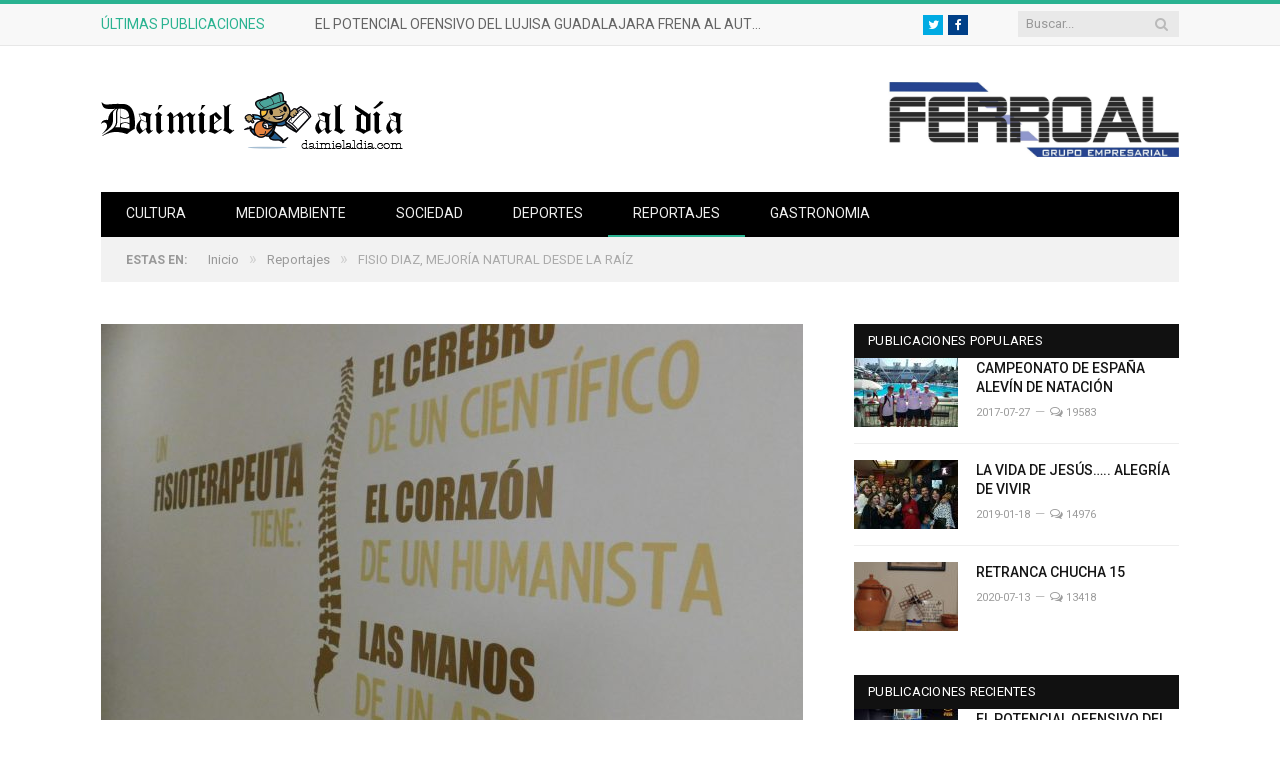

--- FILE ---
content_type: text/html; charset=UTF-8
request_url: https://daimielaldia.com/2019/04/16/fisio-diaz-mejoria-natural-desde-la-raiz/
body_size: 12614
content:

<!DOCTYPE html>

<!--[if IE 8]> <html class="ie ie8" lang="es"> <![endif]-->
<!--[if IE 9]> <html class="ie ie9" lang="es"> <![endif]-->
<!--[if gt IE 9]><!--> <html lang="es"> <!--<![endif]-->

<head>


<meta charset="UTF-8" />
<title>  FISIO DIAZ, MEJORÍA NATURAL DESDE LA RAÍZ</title>
<meta name="Description" content="Medio digital informativo de la ciudad de Daimiel. Actualidad sobre Sociedad, Deporte, Cultura, Reportajes y Medio Ambiente.">

 
<meta name="viewport" content="width=device-width, initial-scale=1" />
<meta http-equiv="X-UA-Compatible" content="IE=edge" />
<link rel="pingback" href="https://daimielaldia.com/xmlrpc.php" />
	
<link rel="shortcut icon" href="https://www.daimielaldia.com/wp-content/uploads/2019/12/favicon.png" />	

	
<link rel='dns-prefetch' href='//fonts.googleapis.com' />
<link rel='dns-prefetch' href='//s.w.org' />
<link rel="alternate" type="application/rss+xml" title="Daimiel al día &raquo; Feed" href="https://daimielaldia.com/feed/" />
<link rel="alternate" type="application/rss+xml" title="Daimiel al día &raquo; Feed de los comentarios" href="https://daimielaldia.com/comments/feed/" />
<link rel="alternate" type="application/rss+xml" title="Daimiel al día &raquo; Comentario FISIO DIAZ, MEJORÍA NATURAL DESDE LA RAÍZ del feed" href="https://daimielaldia.com/2019/04/16/fisio-diaz-mejoria-natural-desde-la-raiz/feed/" />
		<script type="text/javascript">
			window._wpemojiSettings = {"baseUrl":"https:\/\/s.w.org\/images\/core\/emoji\/13.0.0\/72x72\/","ext":".png","svgUrl":"https:\/\/s.w.org\/images\/core\/emoji\/13.0.0\/svg\/","svgExt":".svg","source":{"concatemoji":"https:\/\/daimielaldia.com\/wp-includes\/js\/wp-emoji-release.min.js?ver=5.5.15"}};
			!function(e,a,t){var n,r,o,i=a.createElement("canvas"),p=i.getContext&&i.getContext("2d");function s(e,t){var a=String.fromCharCode;p.clearRect(0,0,i.width,i.height),p.fillText(a.apply(this,e),0,0);e=i.toDataURL();return p.clearRect(0,0,i.width,i.height),p.fillText(a.apply(this,t),0,0),e===i.toDataURL()}function c(e){var t=a.createElement("script");t.src=e,t.defer=t.type="text/javascript",a.getElementsByTagName("head")[0].appendChild(t)}for(o=Array("flag","emoji"),t.supports={everything:!0,everythingExceptFlag:!0},r=0;r<o.length;r++)t.supports[o[r]]=function(e){if(!p||!p.fillText)return!1;switch(p.textBaseline="top",p.font="600 32px Arial",e){case"flag":return s([127987,65039,8205,9895,65039],[127987,65039,8203,9895,65039])?!1:!s([55356,56826,55356,56819],[55356,56826,8203,55356,56819])&&!s([55356,57332,56128,56423,56128,56418,56128,56421,56128,56430,56128,56423,56128,56447],[55356,57332,8203,56128,56423,8203,56128,56418,8203,56128,56421,8203,56128,56430,8203,56128,56423,8203,56128,56447]);case"emoji":return!s([55357,56424,8205,55356,57212],[55357,56424,8203,55356,57212])}return!1}(o[r]),t.supports.everything=t.supports.everything&&t.supports[o[r]],"flag"!==o[r]&&(t.supports.everythingExceptFlag=t.supports.everythingExceptFlag&&t.supports[o[r]]);t.supports.everythingExceptFlag=t.supports.everythingExceptFlag&&!t.supports.flag,t.DOMReady=!1,t.readyCallback=function(){t.DOMReady=!0},t.supports.everything||(n=function(){t.readyCallback()},a.addEventListener?(a.addEventListener("DOMContentLoaded",n,!1),e.addEventListener("load",n,!1)):(e.attachEvent("onload",n),a.attachEvent("onreadystatechange",function(){"complete"===a.readyState&&t.readyCallback()})),(n=t.source||{}).concatemoji?c(n.concatemoji):n.wpemoji&&n.twemoji&&(c(n.twemoji),c(n.wpemoji)))}(window,document,window._wpemojiSettings);
		</script>
		<style type="text/css">
img.wp-smiley,
img.emoji {
	display: inline !important;
	border: none !important;
	box-shadow: none !important;
	height: 1em !important;
	width: 1em !important;
	margin: 0 .07em !important;
	vertical-align: -0.1em !important;
	background: none !important;
	padding: 0 !important;
}
</style>
	<link rel='stylesheet' id='wp-block-library-css'  href='https://daimielaldia.com/wp-includes/css/dist/block-library/style.min.css?ver=5.5.15' type='text/css' media='all' />
<link rel='stylesheet' id='a3-pvc-style-css'  href='https://daimielaldia.com/wp-content/plugins/page-views-count/assets/css/style.min.css?ver=2.4.13' type='text/css' media='all' />
<link rel='stylesheet' id='smartmag-fonts-css'  href='https://fonts.googleapis.com/css?family=Roboto%3A400%2C400i%2C500%2C700%7CMerriweather%3A300italic&#038;subset' type='text/css' media='all' />
<link rel='stylesheet' id='smartmag-core-css'  href='https://daimielaldia.com/wp-content/themes/smart-mag-child/style.css?ver=3.2.0' type='text/css' media='all' />
<link rel='stylesheet' id='smartmag-responsive-css'  href='https://daimielaldia.com/wp-content/themes/smart-mag/css/responsive.css?ver=3.2.0' type='text/css' media='all' />
<link rel='stylesheet' id='pretty-photo-css'  href='https://daimielaldia.com/wp-content/themes/smart-mag/css/prettyPhoto.css?ver=3.2.0' type='text/css' media='all' />
<link rel='stylesheet' id='smartmag-font-awesome-css'  href='https://daimielaldia.com/wp-content/themes/smart-mag/css/fontawesome/css/font-awesome.min.css?ver=3.2.0' type='text/css' media='all' />
<link rel='stylesheet' id='smartmag-skin-css'  href='https://daimielaldia.com/wp-content/themes/smart-mag/css/skin-thezine.css?ver=5.5.15' type='text/css' media='all' />
<style id='smartmag-skin-inline-css' type='text/css'>

.cat-15, 
.cat-title.cat-15,
.block-head.cat-text-15 .heading { 
	background: #32742c;
}

.block-head.cat-text-15 {
	border-color: #32742c;
}
				
.cat-text-15, .section-head.cat-text-15 { color: #32742c; }
				 

.navigation .menu > .menu-cat-15:hover > a, .navigation .menu > .menu-cat-15.current-menu-item > a, .navigation .menu > .menu-cat-15.current-menu-parent > a {
	border-bottom-color: #32742c;
}



.cat-14, 
.cat-title.cat-14,
.block-head.cat-text-14 .heading { 
	background: #d4301a;
}

.block-head.cat-text-14 {
	border-color: #d4301a;
}
				
.cat-text-14, .section-head.cat-text-14 { color: #d4301a; }
				 

.navigation .menu > .menu-cat-14:hover > a, .navigation .menu > .menu-cat-14.current-menu-item > a, .navigation .menu > .menu-cat-14.current-menu-parent > a {
	border-bottom-color: #d4301a;
}



.cat-19, 
.cat-title.cat-19,
.block-head.cat-text-19 .heading { 
	background: #32742c;
}

.block-head.cat-text-19 {
	border-color: #32742c;
}
				
.cat-text-19, .section-head.cat-text-19 { color: #32742c; }
				 

.navigation .menu > .menu-cat-19:hover > a, .navigation .menu > .menu-cat-19.current-menu-item > a, .navigation .menu > .menu-cat-19.current-menu-parent > a {
	border-bottom-color: #32742c;
}



.cat-16, 
.cat-title.cat-16,
.block-head.cat-text-16 .heading { 
	background: #32742c;
}

.block-head.cat-text-16 {
	border-color: #32742c;
}
				
.cat-text-16, .section-head.cat-text-16 { color: #32742c; }
				 

.navigation .menu > .menu-cat-16:hover > a, .navigation .menu > .menu-cat-16.current-menu-item > a, .navigation .menu > .menu-cat-16.current-menu-parent > a {
	border-bottom-color: #32742c;
}



.cat-17, 
.cat-title.cat-17,
.block-head.cat-text-17 .heading { 
	background: #e67e22;
}

.block-head.cat-text-17 {
	border-color: #e67e22;
}
				
.cat-text-17, .section-head.cat-text-17 { color: #e67e22; }
				 

.navigation .menu > .menu-cat-17:hover > a, .navigation .menu > .menu-cat-17.current-menu-item > a, .navigation .menu > .menu-cat-17.current-menu-parent > a {
	border-bottom-color: #e67e22;
}



.cat-27, 
.cat-title.cat-27,
.block-head.cat-text-27 .heading { 
	background: #2980b9;
}

.block-head.cat-text-27 {
	border-color: #2980b9;
}
				
.cat-text-27, .section-head.cat-text-27 { color: #2980b9; }
				 

.navigation .menu > .menu-cat-27:hover > a, .navigation .menu > .menu-cat-27.current-menu-item > a, .navigation .menu > .menu-cat-27.current-menu-parent > a {
	border-bottom-color: #2980b9;
}



.cat-18, 
.cat-title.cat-18,
.block-head.cat-text-18 .heading { 
	background: #3498db;
}

.block-head.cat-text-18 {
	border-color: #3498db;
}
				
.cat-text-18, .section-head.cat-text-18 { color: #3498db; }
				 

.navigation .menu > .menu-cat-18:hover > a, .navigation .menu > .menu-cat-18.current-menu-item > a, .navigation .menu > .menu-cat-18.current-menu-parent > a {
	border-bottom-color: #3498db;
}



.cat-2, 
.cat-title.cat-2,
.block-head.cat-text-2 .heading { 
	background: #d70060;
}

.block-head.cat-text-2 {
	border-color: #d70060;
}
				
.cat-text-2, .section-head.cat-text-2 { color: #d70060; }
				 

.navigation .menu > .menu-cat-2:hover > a, .navigation .menu > .menu-cat-2.current-menu-item > a, .navigation .menu > .menu-cat-2.current-menu-parent > a {
	border-bottom-color: #d70060;
}


body.boxed.category-2 { background: url(http://theme-sphere.com/smart-mag/wp-content/uploads/2013/07/9278066227_ae25452933_b1.jpg) no-repeat center center fixed; -webkit-background-size: cover; background-size: cover; }

.cat-11, 
.cat-title.cat-11,
.block-head.cat-text-11 .heading { 
	background: #d4301a;
}

.block-head.cat-text-11 {
	border-color: #d4301a;
}
				
.cat-text-11, .section-head.cat-text-11 { color: #d4301a; }
				 

.navigation .menu > .menu-cat-11:hover > a, .navigation .menu > .menu-cat-11.current-menu-item > a, .navigation .menu > .menu-cat-11.current-menu-parent > a {
	border-bottom-color: #d4301a;
}



.cat-3, 
.cat-title.cat-3,
.block-head.cat-text-3 .heading { 
	background: #32742c;
}

.block-head.cat-text-3 {
	border-color: #32742c;
}
				
.cat-text-3, .section-head.cat-text-3 { color: #32742c; }
				 

.navigation .menu > .menu-cat-3:hover > a, .navigation .menu > .menu-cat-3.current-menu-item > a, .navigation .menu > .menu-cat-3.current-menu-parent > a {
	border-bottom-color: #32742c;
}



.cat-12, 
.cat-title.cat-12,
.block-head.cat-text-12 .heading { 
	background: #e67e22;
}

.block-head.cat-text-12 {
	border-color: #e67e22;
}
				
.cat-text-12, .section-head.cat-text-12 { color: #e67e22; }
				 

.navigation .menu > .menu-cat-12:hover > a, .navigation .menu > .menu-cat-12.current-menu-item > a, .navigation .menu > .menu-cat-12.current-menu-parent > a {
	border-bottom-color: #e67e22;
}



.cat-13, 
.cat-title.cat-13,
.block-head.cat-text-13 .heading { 
	background: #2980b9;
}

.block-head.cat-text-13 {
	border-color: #2980b9;
}
				
.cat-text-13, .section-head.cat-text-13 { color: #2980b9; }
				 

.navigation .menu > .menu-cat-13:hover > a, .navigation .menu > .menu-cat-13.current-menu-item > a, .navigation .menu > .menu-cat-13.current-menu-parent > a {
	border-bottom-color: #2980b9;
}



.cat-4, 
.cat-title.cat-4,
.block-head.cat-text-4 .heading { 
	background: #3498db;
}

.block-head.cat-text-4 {
	border-color: #3498db;
}
				
.cat-text-4, .section-head.cat-text-4 { color: #3498db; }
				 

.navigation .menu > .menu-cat-4:hover > a, .navigation .menu > .menu-cat-4.current-menu-item > a, .navigation .menu > .menu-cat-4.current-menu-parent > a {
	border-bottom-color: #3498db;
}




</style>
<script type='text/javascript' src='https://daimielaldia.com/wp-includes/js/jquery/jquery.js?ver=1.12.4-wp' id='jquery-core-js'></script>
<script type='text/javascript' src='https://daimielaldia.com/wp-content/themes/smart-mag/js/jquery.prettyPhoto.js?ver=5.5.15' id='pretty-photo-smartmag-js'></script>
<link rel="https://api.w.org/" href="https://daimielaldia.com/wp-json/" /><link rel="alternate" type="application/json" href="https://daimielaldia.com/wp-json/wp/v2/posts/4763" /><link rel="EditURI" type="application/rsd+xml" title="RSD" href="https://daimielaldia.com/xmlrpc.php?rsd" />
<link rel="wlwmanifest" type="application/wlwmanifest+xml" href="https://daimielaldia.com/wp-includes/wlwmanifest.xml" /> 
<link rel='prev' title='Representación daimieleña en los Campeonatos de España de Ciclismo en Pista cadete' href='https://daimielaldia.com/2019/04/16/representacion-daimielena-en-los-campeonatos-de-espana-de-ciclismo-en-pista-cadete/' />
<link rel='next' title='El Autocares Rodríguez Daimiel se queda sin opciones tras un partido vibrante' href='https://daimielaldia.com/2019/04/17/el-autocares-rodriguez-daimiel-se-queda-sin-opciones-tras-un-partido-vibrante/' />
<meta name="generator" content="WordPress 5.5.15" />
<link rel="canonical" href="https://daimielaldia.com/2019/04/16/fisio-diaz-mejoria-natural-desde-la-raiz/" />
<link rel='shortlink' href='https://daimielaldia.com/?p=4763' />
<link rel="alternate" type="application/json+oembed" href="https://daimielaldia.com/wp-json/oembed/1.0/embed?url=https%3A%2F%2Fdaimielaldia.com%2F2019%2F04%2F16%2Ffisio-diaz-mejoria-natural-desde-la-raiz%2F" />
<link rel="alternate" type="text/xml+oembed" href="https://daimielaldia.com/wp-json/oembed/1.0/embed?url=https%3A%2F%2Fdaimielaldia.com%2F2019%2F04%2F16%2Ffisio-diaz-mejoria-natural-desde-la-raiz%2F&#038;format=xml" />
<link rel="icon" href="https://daimielaldia.com/wp-content/uploads/2019/12/cropped-favicon-32x32.png" sizes="32x32" />
<link rel="icon" href="https://daimielaldia.com/wp-content/uploads/2019/12/cropped-favicon-192x192.png" sizes="192x192" />
<link rel="apple-touch-icon" href="https://daimielaldia.com/wp-content/uploads/2019/12/cropped-favicon-180x180.png" />
<meta name="msapplication-TileImage" content="https://daimielaldia.com/wp-content/uploads/2019/12/cropped-favicon-270x270.png" />
	
<!--[if lt IE 9]>
<script src="https://daimielaldia.com/wp-content/themes/smart-mag/js/html5.js" type="text/javascript"></script>
<![endif]-->


<script>
document.querySelector('head').innerHTML += '<style class="bunyad-img-effects-css">.main img, .main-footer img { opacity: 0; }</style>';
</script>
	

<!--analytics-->
<script async src="https://www.googletagmanager.com/gtag/js?id=UA-924412-22"></script>

<script>
  window.dataLayer = window.dataLayer || [];
  function gtag(){dataLayer.push(arguments);}
  gtag('js', new Date());

  gtag('config', 'UA-924412-22');  
</script>

</head>


<body class="post-template-default single single-post postid-4763 single-format-standard page-builder right-sidebar full skin-tech img-effects has-nav-dark has-head-default">

<div class="main-wrap">

	
	
	<div class="top-bar">

		<div class="wrap">
			<section class="top-bar-content cf">
			
							
								<div class="trending-ticker">
					<span class="heading">Últimas Publicaciones</span>

					<ul>
												
												
							<li><a href="https://daimielaldia.com/2026/01/14/el-potencial-ofensivo-del-lujisa-guadalajara-frena-al-autocares-rodriguez-daimiel/" title="EL POTENCIAL OFENSIVO DEL LUJISA GUADALAJARA FRENA AL AUTOCARES RODRÍGUEZ DAIMIEL">EL POTENCIAL OFENSIVO DEL LUJISA GUADALAJARA FRENA AL AUTOCARES RODRÍGUEZ DAIMIEL</a></li>
						
												
							<li><a href="https://daimielaldia.com/2026/01/13/el-codaitrans-daimiel-fs-logra-sumar-un-punto-ante-el-udaf-afanion-pese-a-las-adversidades/" title="EL  CODAITRANS DAIMIEL FS LOGRA SUMAR UN PUNTO ANTE EL UDAF AFANIÓN, PESE A LAS ADVERSIDADES.">EL  CODAITRANS DAIMIEL FS LOGRA SUMAR UN PUNTO ANTE EL UDAF AFANIÓN, PESE A LAS ADVERSIDADES.</a></li>
						
												
							<li><a href="https://daimielaldia.com/2026/01/11/meritorio-empate-in-extremis-ante-el-lider-en-un-disputado-encuentro-1-1-en-manzanares/" title="MERITORIO EMPATE “IN EXTREMIS “ ANTE EL LÍDER EN UN DISPUTADO ENCUENTRO. 1 &#8211; 1 en Manzanares.">MERITORIO EMPATE “IN EXTREMIS “ ANTE EL LÍDER EN UN DISPUTADO ENCUENTRO. 1 &#8211; 1 en Manzanares.</a></li>
						
												
							<li><a href="https://daimielaldia.com/2026/01/10/daimiel-al-dia-una-decada-conectando-historias-ideas-y-personas/" title="DAIMIEL AL DÍA: UNA DÉCADA CONECTANDO HISTORIAS, IDEAS Y PERSONAS">DAIMIEL AL DÍA: UNA DÉCADA CONECTANDO HISTORIAS, IDEAS Y PERSONAS</a></li>
						
												
							<li><a href="https://daimielaldia.com/2026/01/09/19195/" title=""></a></li>
						
												
							<li><a href="https://daimielaldia.com/2026/01/07/jaboneria-una-calle-muy-lejana/" title="JABONERÍA,  UNA  CALLE  MUY  LEJANA">JABONERÍA,  UNA  CALLE  MUY  LEJANA</a></li>
						
												
							<li><a href="https://daimielaldia.com/2026/01/02/dia-1-de-365-que-comience-la-aventura/" title="DÍA 1 DE 365 …. ¡QUE COMIENCE LA AVENTURA!">DÍA 1 DE 365 …. ¡QUE COMIENCE LA AVENTURA!</a></li>
						
												
							<li><a href="https://daimielaldia.com/2025/12/31/feliz-ano-nuevo-2/" title="¡FELIZ AÑO NUEVO!">¡FELIZ AÑO NUEVO!</a></li>
						
												
											</ul>
				</div>
				
									
					
		<div class="search">
			<form role="search" action="https://daimielaldia.com/" method="get">
				<input type="text" name="s" class="query live-search-query" value="" placeholder="Buscar..."/>
				<button class="search-button" type="submit"><i class="fa fa-search"></i></button>
				<input name="orderby" type="hidden" value="date">
			</form>
		</div> <!-- .search -->					
				
				<div class="textwidget custom-html-widget"><ul class="social-icons cf">						
						
	<li><a href="https://twitter.com/daimielaldia" class="icon fa fa-twitter" title="Twitter"><span class="visuallyhidden">Twitter</span></a></li>
	<li><a href="https://www.facebook.com/daimielaldia/" class="icon fa fa-facebook" title="Facebook"><span class="visuallyhidden">Facebook</span></a></li>

</ul></div>				
			</section>
		</div>
		
	</div>
	
	<div id="main-head" class="main-head">
		
		<div class="wrap">
			
			
			<header class="default">
			
				<div class="title">
							<a href="https://daimielaldia.com/" title="Daimiel al día" rel="home">
		
														
								
				<img src="https://www.daimielaldia.com/wp-content/uploads/2019/12/logo.png" class="logo-image" alt="Daimiel al día" />
					 
						
		</a>				</div>
				
									
					<div class="right">
					
				
					
			<div class="a-widget">
			
				<a target="_blank" href="http://www.ferroal.net/" title="Visitar Ferroal"><img width="40%" height="auto"  src="https://daimielaldia.com/wp-content/uploads/2019/12/ferroal-logo-nuevo.jpg" alt="Logo Ferroal" /></a>			
			</div>
		
				
							</div>
					
								
			</header>
				
							
				
<div class="main-nav">
	<div class="navigation-wrap cf">
	
		<nav class="navigation cf nav-dark">
		
			<div class>
			
				<div class="mobile" data-type="off-canvas" data-search="1">
					<a href="#" class="selected">
						<span class="text">Menú</span><span class="current"></span> <i class="hamburger fa fa-bars"></i>
					</a>
				</div>
				
				<div class="menu-principal-container"><ul id="menu-principal" class="menu"><li id="menu-item-6234" class="menu-item menu-item-type-taxonomy menu-item-object-category menu-cat-27 menu-item-6234"><a href="https://daimielaldia.com/category/cultura/">Cultura</a></li>
<li id="menu-item-6237" class="menu-item menu-item-type-taxonomy menu-item-object-category menu-cat-25 menu-item-6237"><a href="https://daimielaldia.com/category/medioambiente/">Medioambiente</a></li>
<li id="menu-item-6235" class="menu-item menu-item-type-taxonomy menu-item-object-category menu-cat-31 menu-item-6235"><a href="https://daimielaldia.com/category/sociedad/">Sociedad</a></li>
<li id="menu-item-6233" class="menu-item menu-item-type-taxonomy menu-item-object-category menu-cat-32 menu-item-6233"><a href="https://daimielaldia.com/category/deportes/">Deportes</a></li>
<li id="menu-item-6236" class="menu-item menu-item-type-taxonomy menu-item-object-category current-post-ancestor current-menu-parent current-post-parent menu-cat-26 menu-item-6236"><a href="https://daimielaldia.com/category/reportajes/">Reportajes</a></li>
<li id="menu-item-8264" class="menu-item menu-item-type-taxonomy menu-item-object-category menu-cat-36 menu-item-8264"><a href="https://daimielaldia.com/category/gastronomia/">Gastronomia</a></li>
</ul></div>				
								
					<div class="mobile-menu-container"><ul id="menu-principal-1" class="menu mobile-menu"><li class="menu-item menu-item-type-taxonomy menu-item-object-category menu-cat-27 menu-item-6234"><a href="https://daimielaldia.com/category/cultura/">Cultura</a></li>
<li class="menu-item menu-item-type-taxonomy menu-item-object-category menu-cat-25 menu-item-6237"><a href="https://daimielaldia.com/category/medioambiente/">Medioambiente</a></li>
<li class="menu-item menu-item-type-taxonomy menu-item-object-category menu-cat-31 menu-item-6235"><a href="https://daimielaldia.com/category/sociedad/">Sociedad</a></li>
<li class="menu-item menu-item-type-taxonomy menu-item-object-category menu-cat-32 menu-item-6233"><a href="https://daimielaldia.com/category/deportes/">Deportes</a></li>
<li class="menu-item menu-item-type-taxonomy menu-item-object-category current-post-ancestor current-menu-parent current-post-parent menu-cat-26 menu-item-6236"><a href="https://daimielaldia.com/category/reportajes/">Reportajes</a></li>
<li class="menu-item menu-item-type-taxonomy menu-item-object-category menu-cat-36 menu-item-8264"><a href="https://daimielaldia.com/category/gastronomia/">Gastronomia</a></li>
</ul></div>				
						
			</div>
			
		</nav>
	
				
	</div>
</div>				
							
		</div>
		
				
	</div>	
	<div class="breadcrumbs-wrap">
		
		<div class="wrap">
		<div class="breadcrumbs"><span class="location">Estas en:</span><span itemscope itemtype="http://data-vocabulary.org/Breadcrumb"><a itemprop="url" href="https://daimielaldia.com/"><span itemprop="title">Inicio</span></a></span><span class="delim">&raquo;</span><span itemscope itemtype="http://data-vocabulary.org/Breadcrumb"><a itemprop="url"  href="https://daimielaldia.com/category/reportajes/"><span itemprop="title">Reportajes</span></a></span><span class="delim">&raquo;</span><span class="current">FISIO DIAZ, MEJORÍA NATURAL DESDE LA RAÍZ</span></div>		</div>
		
	</div>





<div class="main wrap cf">

		
	<div class="row">
	
		<div class="col-8 main-content">
		
				
				
<article id="post-4763" class="post-4763 post type-post status-publish format-standard has-post-thumbnail category-reportajes">
	
	<header class="post-header cf">
	
	
	
	<div class="featured">
				
					
			<a href="https://daimielaldia.com/wp-content/uploads/2019/04/DSCN1034.jpg" title="FISIO DIAZ, MEJORÍA NATURAL DESDE LA RAÍZ">
			
						
								
					<img width="702" height="459" src="https://daimielaldia.com/wp-content/uploads/2019/04/DSCN1034-702x459.jpg" class="attachment-main-featured size-main-featured wp-post-image" alt="" loading="lazy" title="FISIO DIAZ, MEJORÍA NATURAL DESDE LA RAÍZ" srcset="https://daimielaldia.com/wp-content/uploads/2019/04/DSCN1034-702x459.jpg 702w, https://daimielaldia.com/wp-content/uploads/2019/04/DSCN1034-104x69.jpg 104w, https://daimielaldia.com/wp-content/uploads/2019/04/DSCN1034-214x140.jpg 214w" sizes="(max-width: 702px) 100vw, 702px" />				
								
										
			</a>
							
						
			</div>	
		
				<div class="heading cf">
				
			<h1 class="post-title item fn">
			FISIO DIAZ, MEJORÍA NATURAL DESDE LA RAÍZ			</h1>
			
			<a href="https://daimielaldia.com/2019/04/16/fisio-diaz-mejoria-natural-desde-la-raiz/#comments" class="comments"><i class="fa fa-comments-o"></i> 1</a>
		
		</div>

		<div class="post-meta cf">
			<span class="posted-by">Por 
				<span class="reviewer"><a href="https://daimielaldia.com/author/redaccionadmin/" title="Entradas de Daimielaldia.com" rel="author">Daimielaldia.com</a></span>
			</span>
			 
			<span class="posted-on">en				<span class="dtreviewed">
					<time class="value-title" datetime="2019-04-16T15:35:39+02:00" title="2019-04-16">2019-04-16</time>
				</span>
			</span>
			
			<span class="cats"><a href="https://daimielaldia.com/category/reportajes/" rel="category tag">Reportajes</a></span>
				
		</div>		
			
	</header><!-- .post-header -->

	

	<div class="post-container cf">
	
		<div class="post-content-right">
			<div class="post-content description ">
	
					
				
		<div class="pvc_clear"></div><p class="pvc_stats all " data-element-id="4763" style=""><i class="pvc-stats-icon medium" aria-hidden="true"><svg aria-hidden="true" focusable="false" data-prefix="far" data-icon="chart-bar" role="img" xmlns="http://www.w3.org/2000/svg" viewBox="0 0 512 512" class="svg-inline--fa fa-chart-bar fa-w-16 fa-2x"><path fill="currentColor" d="M396.8 352h22.4c6.4 0 12.8-6.4 12.8-12.8V108.8c0-6.4-6.4-12.8-12.8-12.8h-22.4c-6.4 0-12.8 6.4-12.8 12.8v230.4c0 6.4 6.4 12.8 12.8 12.8zm-192 0h22.4c6.4 0 12.8-6.4 12.8-12.8V140.8c0-6.4-6.4-12.8-12.8-12.8h-22.4c-6.4 0-12.8 6.4-12.8 12.8v198.4c0 6.4 6.4 12.8 12.8 12.8zm96 0h22.4c6.4 0 12.8-6.4 12.8-12.8V204.8c0-6.4-6.4-12.8-12.8-12.8h-22.4c-6.4 0-12.8 6.4-12.8 12.8v134.4c0 6.4 6.4 12.8 12.8 12.8zM496 400H48V80c0-8.84-7.16-16-16-16H16C7.16 64 0 71.16 0 80v336c0 17.67 14.33 32 32 32h464c8.84 0 16-7.16 16-16v-16c0-8.84-7.16-16-16-16zm-387.2-48h22.4c6.4 0 12.8-6.4 12.8-12.8v-70.4c0-6.4-6.4-12.8-12.8-12.8h-22.4c-6.4 0-12.8 6.4-12.8 12.8v70.4c0 6.4 6.4 12.8 12.8 12.8z" class=""></path></svg></i> &nbsp;4,346&nbsp;visitas, &nbsp;1&nbsp;visitas hoy</p><div class="pvc_clear"></div>
<p>Es notorio en la época actual el interés de muchas personas por los métodos modernos de prevención para el óptimo estado general de salud. La función del <strong>fisioterapeuta</strong> adquiere valor en nuestra sociedad a medida que nos concienciamos y aplicamos aquello de “más vale prevenir que curar”, desde disciplinas que diagnostican, previenen y aplican tratamientos para determinados síntomas de orígenes diversos, todo ello sin farmacología, recurriendo a masajes terapéuticos, calor, frio, agua o técnicas manuales entre otros métodos. El profesional sanitario de esta rama, adquiere los conocimientos necesarios a través de los estudios, que consolida a posteriori con la experiencia.</p>


<figure class="wp-block-image"><img loading="lazy" width="1024" height="768" src="https://www.daimielaldia.com/wp-content/uploads/2019/04/DSCN1030-1024x768.jpg" alt="" class="wp-image-4765" srcset="https://daimielaldia.com/wp-content/uploads/2019/04/DSCN1030-1024x768.jpg 1024w, https://daimielaldia.com/wp-content/uploads/2019/04/DSCN1030-300x225.jpg 300w, https://daimielaldia.com/wp-content/uploads/2019/04/DSCN1030-768x576.jpg 768w, https://daimielaldia.com/wp-content/uploads/2019/04/DSCN1030.jpg 1500w" sizes="(max-width: 1024px) 100vw, 1024px" /></figure>


<p>Una joven profesional en este sector, de pura raíz daimieleña, desarrolla sus servicios profesionales como fisioterapeuta en su clínica de c/ mínimas 22, de modo autónomo bajo las siglas comerciales de <strong>Fisiodiaz</strong>. Beatriz Diaz Del Campo Aranda, fisioterapeuta especializada, desde sus anteriores experiencias en importantes poblaciones de la provincia, se instala en su Daimiel natal emprendiendo su función profesional por cuenta propia al servicio de sus conciudadanos. El trato con el paciente se lleva a cabo de forma individualizada, muy personal. Las sesiones aplicadas son <strong>cien por cien terapia manual</strong>,  con el propósito de encontrar el origen del problema, para de ese modo aliviar los <strong>síntomas desde la raíz</strong>. Lesiones musculo- esqueléticas- contracturas, esguinces, lumbagos, etc., &#8211; , migrañas y dolores de cabeza de origen cervical, pilates terapéutico con maquinas “springboard” para evitar lesiones y mejorar la postura corporal, preparación para el parto y postparto….. , son entre otras las actividades profesionales que <strong>Beatriz </strong>aplica con eficacia a sus clientes adultos, practicando además especialidades sanitarias competentes para tratamiento y prevención de las principales afecciones respiratorias que aquejan a niños y bebes – bronquiolitis o catarros -, problemas digestivos como cólicos , reflujos , estreñimiento, aplicando el Método Rubio para los cólicos del lactante o aplicando tratamientos oportunos para alteraciones  cráneo &#8211; sacras como tortícolis, plagiocefalia u obstrucción del lagrimal, todo ésto en el mundo infantil.</p>


<figure class="wp-block-image"><img loading="lazy" width="1024" height="768" src="https://www.daimielaldia.com/wp-content/uploads/2019/04/DSCN1031-1024x768.jpg" alt="" class="wp-image-4766" srcset="https://daimielaldia.com/wp-content/uploads/2019/04/DSCN1031-1024x768.jpg 1024w, https://daimielaldia.com/wp-content/uploads/2019/04/DSCN1031-300x225.jpg 300w, https://daimielaldia.com/wp-content/uploads/2019/04/DSCN1031-768x576.jpg 768w, https://daimielaldia.com/wp-content/uploads/2019/04/DSCN1031.jpg 1500w" sizes="(max-width: 1024px) 100vw, 1024px" /></figure>


<p><strong>Fisio Diaz</strong>, clínica especializada en <strong>fisioterapia y pilates</strong>, nos atiende en Daimiel , c/Mínimas 22 en horario de mañana y tarde.</p>


<figure class="wp-block-image"><img loading="lazy" width="1024" height="768" src="https://www.daimielaldia.com/wp-content/uploads/2019/04/DSCN1032-1024x768.jpg" alt="" class="wp-image-4767" srcset="https://daimielaldia.com/wp-content/uploads/2019/04/DSCN1032-1024x768.jpg 1024w, https://daimielaldia.com/wp-content/uploads/2019/04/DSCN1032-300x225.jpg 300w, https://daimielaldia.com/wp-content/uploads/2019/04/DSCN1032-768x576.jpg 768w, https://daimielaldia.com/wp-content/uploads/2019/04/DSCN1032.jpg 1500w" sizes="(max-width: 1024px) 100vw, 1024px" /></figure>


<p style="text-align:center">Fisio Diaz</p>


<p style="text-align:center">Teléfono: 636 365 787</p>


<p style="text-align:center">F: @fisiodiaz</p>


<p style="text-align:center"><a href="mailto:fisiodiaz@hotmail.com">fisiodiaz@hotmail.com</a></p>
		
		
		
				
					<div class="tagcloud"></div>
				
			</div><!-- .post-content -->
		</div>
		
	</div>
	
	
	
	
	<div class="post-share">
		<span class="text">Compartir.</span>
		
		<span class="share-links">

			<a href="http://twitter.com/home?status=https%3A%2F%2Fdaimielaldia.com%2F2019%2F04%2F16%2Ffisio-diaz-mejoria-natural-desde-la-raiz%2F" class="fa fa-twitter" title="Tuitear" target="_blank">
				<span class="visuallyhidden">Twitter</span></a>
				
			<a href="http://www.facebook.com/sharer.php?u=https%3A%2F%2Fdaimielaldia.com%2F2019%2F04%2F16%2Ffisio-diaz-mejoria-natural-desde-la-raiz%2F" class="fa fa-facebook" title="Compartir en Facebook" target="_blank">
				<span class="visuallyhidden">Facebook</span></a>
				
			<a href="http://plus.google.com/share?url=https%3A%2F%2Fdaimielaldia.com%2F2019%2F04%2F16%2Ffisio-diaz-mejoria-natural-desde-la-raiz%2F" class="fa fa-google-plus" title="Compartir en Google+" target="_blank">
				<span class="visuallyhidden">Google+</span></a>
				
			<a href="http://pinterest.com/pin/create/button/?url=https%3A%2F%2Fdaimielaldia.com%2F2019%2F04%2F16%2Ffisio-diaz-mejoria-natural-desde-la-raiz%2F&amp;media=https%3A%2F%2Fdaimielaldia.com%2Fwp-content%2Fuploads%2F2019%2F04%2FDSCN1034.jpg" class="fa fa-pinterest"
				title="Compartir en Pinterest" target="_blank">
				<span class="visuallyhidden">Pinterest</span></a>
				
			<a href="http://www.linkedin.com/shareArticle?mini=true&amp;url=https%3A%2F%2Fdaimielaldia.com%2F2019%2F04%2F16%2Ffisio-diaz-mejoria-natural-desde-la-raiz%2F" class="fa fa-linkedin" title="Compartir en LinkedIn" target="_blank">
				<span class="visuallyhidden">LinkedIn</span></a>
				
			<a href="http://www.tumblr.com/share/link?url=https%3A%2F%2Fdaimielaldia.com%2F2019%2F04%2F16%2Ffisio-diaz-mejoria-natural-desde-la-raiz%2F&amp;name=FISIO+DIAZ%2C+MEJOR%C3%8DA+NATURAL+DESDE+LA+RA%C3%8DZ" class="fa fa-tumblr"
				title="Compartir en Tumblr" target="_blank">
				<span class="visuallyhidden">Tumblr</span></a>
				
			<a href="mailto:?subject=FISIO%20DIAZ%2C%20MEJOR%C3%8DA%20NATURAL%20DESDE%20LA%20RA%C3%8DZ&amp;body=https%3A%2F%2Fdaimielaldia.com%2F2019%2F04%2F16%2Ffisio-diaz-mejoria-natural-desde-la-raiz%2F" class="fa fa-envelope-o"
				title="Compartir por Email">
				<span class="visuallyhidden">Email</span></a>
			
		</span>
	</div>
	
		
</article>




	<div class="author-box">
		<h3 class="section-head">Sobre el autor</h3>

				<section class="author-info">
		
						
			<div class="description">
				<a href="https://daimielaldia.com/author/redaccionadmin/" title="Entradas de Daimielaldia.com" rel="author">Daimielaldia.com</a>				
				<ul class="social-icons">
								</ul>
				
				<p class="bio"></p>
			</div>
			
		</section>	</div>


	
	<section class="related-posts">
		<h3 class="section-head">Publicaciones <span class="color">Relacionadas</span></h3> 
		<ul class="highlights-box three-col related-posts">
		
				
			<li class="highlights column one-third">
				
				<article>
						
					<a href="https://daimielaldia.com/2026/01/07/jaboneria-una-calle-muy-lejana/" title="JABONERÍA,  UNA  CALLE  MUY  LEJANA" class="image-link">
						<img width="214" height="140" src="https://daimielaldia.com/wp-content/uploads/2026/01/1-214x140.png" class="image wp-post-image" alt="" loading="lazy" title="JABONERÍA,  UNA  CALLE  MUY  LEJANA" srcset="https://daimielaldia.com/wp-content/uploads/2026/01/1-214x140.png 214w, https://daimielaldia.com/wp-content/uploads/2026/01/1-104x69.png 104w" sizes="(max-width: 214px) 100vw, 214px" />	
											</a>
					
										
					<h2><a href="https://daimielaldia.com/2026/01/07/jaboneria-una-calle-muy-lejana/" title="JABONERÍA,  UNA  CALLE  MUY  LEJANA">JABONERÍA,  UNA  CALLE  MUY  LEJANA</a></h2>
					
								<div class="cf listing-meta meta below">
					
				<time datetime="2026-01-07T21:16:52+01:00" class="meta-item">2026-01-07</time><span class="meta-item comments"><a href="https://daimielaldia.com/2026/01/07/jaboneria-una-calle-muy-lejana/#respond"><i class="fa fa-comments-o"></i> 0</a></span>					
			</div>
							
				</article>
			</li>
			
				
			<li class="highlights column one-third">
				
				<article>
						
					<a href="https://daimielaldia.com/2025/12/27/que-el-fin-del-mundo-te-pille-bailando/" title="QUE EL FIN DEL MUNDO TE PILLE BAILANDO" class="image-link">
						<img width="214" height="140" src="https://daimielaldia.com/wp-content/uploads/2025/12/1-11-214x140.jpg" class="image wp-post-image" alt="" loading="lazy" title="QUE EL FIN DEL MUNDO TE PILLE BAILANDO" srcset="https://daimielaldia.com/wp-content/uploads/2025/12/1-11-214x140.jpg 214w, https://daimielaldia.com/wp-content/uploads/2025/12/1-11-104x69.jpg 104w, https://daimielaldia.com/wp-content/uploads/2025/12/1-11-702x459.jpg 702w" sizes="(max-width: 214px) 100vw, 214px" />	
											</a>
					
										
					<h2><a href="https://daimielaldia.com/2025/12/27/que-el-fin-del-mundo-te-pille-bailando/" title="QUE EL FIN DEL MUNDO TE PILLE BAILANDO">QUE EL FIN DEL MUNDO TE PILLE BAILANDO</a></h2>
					
								<div class="cf listing-meta meta below">
					
				<time datetime="2025-12-27T17:00:30+01:00" class="meta-item">2025-12-27</time><span class="meta-item comments"><a href="https://daimielaldia.com/2025/12/27/que-el-fin-del-mundo-te-pille-bailando/#respond"><i class="fa fa-comments-o"></i> 0</a></span>					
			</div>
							
				</article>
			</li>
			
				
			<li class="highlights column one-third">
				
				<article>
						
					<a href="https://daimielaldia.com/2025/12/18/un-concierto-inolvidable-con-los-secretos/" title="UN CONCIERTO INOLVIDABLE CON LOS SECRETOS" class="image-link">
						<img width="214" height="140" src="https://daimielaldia.com/wp-content/uploads/2025/12/IMG-20251217-WA0024-214x140.jpg" class="image wp-post-image" alt="" loading="lazy" title="UN CONCIERTO INOLVIDABLE CON LOS SECRETOS" srcset="https://daimielaldia.com/wp-content/uploads/2025/12/IMG-20251217-WA0024-214x140.jpg 214w, https://daimielaldia.com/wp-content/uploads/2025/12/IMG-20251217-WA0024-104x69.jpg 104w, https://daimielaldia.com/wp-content/uploads/2025/12/IMG-20251217-WA0024-702x459.jpg 702w" sizes="(max-width: 214px) 100vw, 214px" />	
											</a>
					
										
					<h2><a href="https://daimielaldia.com/2025/12/18/un-concierto-inolvidable-con-los-secretos/" title="UN CONCIERTO INOLVIDABLE CON LOS SECRETOS">UN CONCIERTO INOLVIDABLE CON LOS SECRETOS</a></h2>
					
								<div class="cf listing-meta meta below">
					
				<time datetime="2025-12-18T10:04:00+01:00" class="meta-item">2025-12-18</time><span class="meta-item comments"><a href="https://daimielaldia.com/2025/12/18/un-concierto-inolvidable-con-los-secretos/#respond"><i class="fa fa-comments-o"></i> 0</a></span>					
			</div>
							
				</article>
			</li>
			
				</ul>
	</section>

	
				<div class="comments">
				
	
	<div id="comments">

			<p class="nocomments">Los comentarios estan cerrados.</p>
		
	
	
	</div><!-- #comments -->
				</div>
	
				
		</div>
		
		

			
		
		
		<aside class="col-4 sidebar">
		
					<div class="">
			
				<ul>
				
							<li id="bunyad-popular-posts-widget-2" class="widget popular-posts">			<h3 class="widgettitle">Publicaciones Populares</h3>			
			<ul class="posts-list">
							<li>
				
					<a href="https://daimielaldia.com/2017/07/27/campeonato-de-espana-alevin-de-natacion/"><img width="104" height="69" src="https://daimielaldia.com/wp-content/uploads/2017/07/IMG-20170724-WA0001-104x69.jpg" class="attachment-post-thumbnail size-post-thumbnail wp-post-image" alt="" loading="lazy" title="CAMPEONATO DE ESPAÑA ALEVÍN DE NATACIÓN" srcset="https://daimielaldia.com/wp-content/uploads/2017/07/IMG-20170724-WA0001-104x69.jpg 104w, https://daimielaldia.com/wp-content/uploads/2017/07/IMG-20170724-WA0001-702x459.jpg 702w, https://daimielaldia.com/wp-content/uploads/2017/07/IMG-20170724-WA0001-214x140.jpg 214w" sizes="(max-width: 104px) 100vw, 104px" />					
																					
					</a>
					
					<div class="content">
					
											
						<a href="https://daimielaldia.com/2017/07/27/campeonato-de-espana-alevin-de-natacion/" title="CAMPEONATO DE ESPAÑA ALEVÍN DE NATACIÓN">
							CAMPEONATO DE ESPAÑA ALEVÍN DE NATACIÓN</a>
							
									<div class="cf listing-meta meta below">
					
				<time datetime="2017-07-27T13:51:54+02:00" class="meta-item">2017-07-27</time><span class="meta-item comments"><a href="https://daimielaldia.com/2017/07/27/campeonato-de-espana-alevin-de-natacion/#comments"><i class="fa fa-comments-o"></i> 19583</a></span>					
			</div>
		
					</div>
				
				</li>
							<li>
				
					<a href="https://daimielaldia.com/2019/01/18/la-vida-de-jesus-alegria-de-vivir/"><img width="104" height="69" src="https://daimielaldia.com/wp-content/uploads/2019/01/WhatsApp-Image-2019-01-18-at-16.34.56-104x69.jpeg" class="attachment-post-thumbnail size-post-thumbnail wp-post-image" alt="" loading="lazy" title="LA VIDA DE JESÚS&#8230;.. ALEGRÍA DE VIVIR" srcset="https://daimielaldia.com/wp-content/uploads/2019/01/WhatsApp-Image-2019-01-18-at-16.34.56-104x69.jpeg 104w, https://daimielaldia.com/wp-content/uploads/2019/01/WhatsApp-Image-2019-01-18-at-16.34.56-702x459.jpeg 702w, https://daimielaldia.com/wp-content/uploads/2019/01/WhatsApp-Image-2019-01-18-at-16.34.56-214x140.jpeg 214w" sizes="(max-width: 104px) 100vw, 104px" />					
																					
					</a>
					
					<div class="content">
					
											
						<a href="https://daimielaldia.com/2019/01/18/la-vida-de-jesus-alegria-de-vivir/" title="LA VIDA DE JESÚS&#8230;.. ALEGRÍA DE VIVIR">
							LA VIDA DE JESÚS&#8230;.. ALEGRÍA DE VIVIR</a>
							
									<div class="cf listing-meta meta below">
					
				<time datetime="2019-01-18T23:01:02+01:00" class="meta-item">2019-01-18</time><span class="meta-item comments"><a href="https://daimielaldia.com/2019/01/18/la-vida-de-jesus-alegria-de-vivir/#comments"><i class="fa fa-comments-o"></i> 14976</a></span>					
			</div>
		
					</div>
				
				</li>
							<li>
				
					<a href="https://daimielaldia.com/2020/07/13/retranca-chucha-14-2/"><img width="104" height="69" src="https://daimielaldia.com/wp-content/uploads/2020/07/DSCN2602-104x69.jpg" class="attachment-post-thumbnail size-post-thumbnail wp-post-image" alt="" loading="lazy" title="RETRANCA CHUCHA 15" srcset="https://daimielaldia.com/wp-content/uploads/2020/07/DSCN2602-104x69.jpg 104w, https://daimielaldia.com/wp-content/uploads/2020/07/DSCN2602-702x459.jpg 702w, https://daimielaldia.com/wp-content/uploads/2020/07/DSCN2602-214x140.jpg 214w" sizes="(max-width: 104px) 100vw, 104px" />					
																					
					</a>
					
					<div class="content">
					
											
						<a href="https://daimielaldia.com/2020/07/13/retranca-chucha-14-2/" title="RETRANCA CHUCHA 15">
							RETRANCA CHUCHA 15</a>
							
									<div class="cf listing-meta meta below">
					
				<time datetime="2020-07-13T18:53:42+02:00" class="meta-item">2020-07-13</time><span class="meta-item comments"><a href="https://daimielaldia.com/2020/07/13/retranca-chucha-14-2/#comments"><i class="fa fa-comments-o"></i> 13418</a></span>					
			</div>
		
					</div>
				
				</li>
						</ul>
			
			</li>
		
		
			<li id="bunyad-latest-posts-widget-2" class="widget latest-posts">			
							<h3 class="widgettitle">Publicaciones Recientes</h3>						
			<ul class="posts-list">
			
							<li>
				
					<a href="https://daimielaldia.com/2026/01/14/el-potencial-ofensivo-del-lujisa-guadalajara-frena-al-autocares-rodriguez-daimiel/"><img width="104" height="69" src="https://daimielaldia.com/wp-content/uploads/2026/01/1-1-104x69.jpg" class="attachment-post-thumbnail size-post-thumbnail wp-post-image" alt="" loading="lazy" title="EL POTENCIAL OFENSIVO DEL LUJISA GUADALAJARA FRENA AL AUTOCARES RODRÍGUEZ DAIMIEL" srcset="https://daimielaldia.com/wp-content/uploads/2026/01/1-1-104x69.jpg 104w, https://daimielaldia.com/wp-content/uploads/2026/01/1-1-702x459.jpg 702w, https://daimielaldia.com/wp-content/uploads/2026/01/1-1-214x140.jpg 214w" sizes="(max-width: 104px) 100vw, 104px" />					
																					
					</a>
					
					<div class="content">
					
											
						<a href="https://daimielaldia.com/2026/01/14/el-potencial-ofensivo-del-lujisa-guadalajara-frena-al-autocares-rodriguez-daimiel/" title="EL POTENCIAL OFENSIVO DEL LUJISA GUADALAJARA FRENA AL AUTOCARES RODRÍGUEZ DAIMIEL">
							EL POTENCIAL OFENSIVO DEL LUJISA GUADALAJARA FRENA AL AUTOCARES RODRÍGUEZ DAIMIEL</a>
							
									<div class="cf listing-meta meta below">
					
				<time datetime="2026-01-14T14:39:40+01:00" class="meta-item">2026-01-14</time><span class="meta-item comments"><a href="https://daimielaldia.com/2026/01/14/el-potencial-ofensivo-del-lujisa-guadalajara-frena-al-autocares-rodriguez-daimiel/#respond"><i class="fa fa-comments-o"></i> 0</a></span>					
			</div>
																			
					</div>
				
				</li>
							<li>
				
					<a href="https://daimielaldia.com/2026/01/13/el-codaitrans-daimiel-fs-logra-sumar-un-punto-ante-el-udaf-afanion-pese-a-las-adversidades/"><img width="104" height="69" src="https://daimielaldia.com/wp-content/uploads/2026/01/1-2-104x69.jpeg" class="attachment-post-thumbnail size-post-thumbnail wp-post-image" alt="" loading="lazy" title="EL  CODAITRANS DAIMIEL FS LOGRA SUMAR UN PUNTO ANTE EL UDAF AFANIÓN, PESE A LAS ADVERSIDADES." srcset="https://daimielaldia.com/wp-content/uploads/2026/01/1-2-104x69.jpeg 104w, https://daimielaldia.com/wp-content/uploads/2026/01/1-2-702x459.jpeg 702w, https://daimielaldia.com/wp-content/uploads/2026/01/1-2-214x140.jpeg 214w" sizes="(max-width: 104px) 100vw, 104px" />					
																					
					</a>
					
					<div class="content">
					
											
						<a href="https://daimielaldia.com/2026/01/13/el-codaitrans-daimiel-fs-logra-sumar-un-punto-ante-el-udaf-afanion-pese-a-las-adversidades/" title="EL  CODAITRANS DAIMIEL FS LOGRA SUMAR UN PUNTO ANTE EL UDAF AFANIÓN, PESE A LAS ADVERSIDADES.">
							EL  CODAITRANS DAIMIEL FS LOGRA SUMAR UN PUNTO ANTE EL UDAF AFANIÓN, PESE A LAS ADVERSIDADES.</a>
							
									<div class="cf listing-meta meta below">
					
				<time datetime="2026-01-13T15:12:41+01:00" class="meta-item">2026-01-13</time><span class="meta-item comments"><a href="https://daimielaldia.com/2026/01/13/el-codaitrans-daimiel-fs-logra-sumar-un-punto-ante-el-udaf-afanion-pese-a-las-adversidades/#respond"><i class="fa fa-comments-o"></i> 0</a></span>					
			</div>
																			
					</div>
				
				</li>
							<li>
				
					<a href="https://daimielaldia.com/2026/01/11/meritorio-empate-in-extremis-ante-el-lider-en-un-disputado-encuentro-1-1-en-manzanares/"><img width="104" height="69" src="https://daimielaldia.com/wp-content/uploads/2026/01/1-1-104x69.jpeg" class="attachment-post-thumbnail size-post-thumbnail wp-post-image" alt="" loading="lazy" title="MERITORIO EMPATE “IN EXTREMIS “ ANTE EL LÍDER EN UN DISPUTADO ENCUENTRO. 1 &#8211; 1 en Manzanares." srcset="https://daimielaldia.com/wp-content/uploads/2026/01/1-1-104x69.jpeg 104w, https://daimielaldia.com/wp-content/uploads/2026/01/1-1-702x459.jpeg 702w, https://daimielaldia.com/wp-content/uploads/2026/01/1-1-214x140.jpeg 214w" sizes="(max-width: 104px) 100vw, 104px" />					
																					
					</a>
					
					<div class="content">
					
											
						<a href="https://daimielaldia.com/2026/01/11/meritorio-empate-in-extremis-ante-el-lider-en-un-disputado-encuentro-1-1-en-manzanares/" title="MERITORIO EMPATE “IN EXTREMIS “ ANTE EL LÍDER EN UN DISPUTADO ENCUENTRO. 1 &#8211; 1 en Manzanares.">
							MERITORIO EMPATE “IN EXTREMIS “ ANTE EL LÍDER EN UN DISPUTADO ENCUENTRO. 1 &#8211; 1 en Manzanares.</a>
							
									<div class="cf listing-meta meta below">
					
				<time datetime="2026-01-11T20:34:05+01:00" class="meta-item">2026-01-11</time><span class="meta-item comments"><a href="https://daimielaldia.com/2026/01/11/meritorio-empate-in-extremis-ante-el-lider-en-un-disputado-encuentro-1-1-en-manzanares/#respond"><i class="fa fa-comments-o"></i> 0</a></span>					
			</div>
																			
					</div>
				
				</li>
						</ul>
			
			</li>
		
				</ul>
		
			</div>
		
		</aside>
		
		
	</div> <!-- .row -->
		
	
</div> <!-- .main -->


		
	<footer class="main-footer">
	
			<div class="wrap">
		
					<ul class="widgets row cf">
				<li class="widget col-4 widget-social"><h3 class="widgettitle">Síguenos en</h3>		
		<ul class="social-follow" itemscope itemtype="http://schema.org/Organization">
			<link itemprop="url" href="https://daimielaldia.com/">
						
				<li class="service">

					<a href="https://facebook.com/daimielaldia" class="service-link facebook cf" target="_blank" itemprop="sameAs">
						<i class="icon fa fa-facebook-square"></i>
						<span class="label">Like on Facebook</span>
						
											</a>

				</li>
			
						
				<li class="service">

					<a href="https://twitter.com/daimielaldia" class="service-link twitter cf" target="_blank" itemprop="sameAs">
						<i class="icon fa fa-twitter"></i>
						<span class="label">Follow on Twitter</span>
						
											</a>

				</li>
			
					</ul>
		
		</li>			</ul>
				
		</div>
	
		
	
			<div class="lower-foot">
			<div class="wrap">
		
						
			<div class="widgets">
							<div class="textwidget"><p>Copyright © daimielaldia.com</p>
</div>
		<div class="menu-footer-menu-container"><ul id="menu-footer-menu" class="menu"><li id="menu-item-6269" class="menu-item menu-item-type-post_type menu-item-object-page menu-item-6269"><a href="https://daimielaldia.com/politica-de-cookies/">Política de cookies</a></li>
<li id="menu-item-6272" class="menu-item menu-item-type-post_type menu-item-object-page menu-item-privacy-policy menu-item-6272"><a href="https://daimielaldia.com/politica-privacidad/">Política de privacidad</a></li>
</ul></div>			</div>
			
					
			</div>
		</div>		
		
	</footer>
	
</div> <!-- .main-wrap -->

<script type="application/ld+json">{"@context":"http:\/\/schema.org","@type":"Article","headline":"FISIO DIAZ, MEJOR\u00cdA NATURAL DESDE LA RA\u00cdZ","url":"https:\/\/daimielaldia.com\/2019\/04\/16\/fisio-diaz-mejoria-natural-desde-la-raiz\/","image":{"@type":"ImageObject","url":"https:\/\/daimielaldia.com\/wp-content\/uploads\/2019\/04\/DSCN1034-702x459.jpg","width":702,"height":459},"datePublished":"2019-04-16T15:35:39+02:00","dateModified":"2019-04-16T15:35:39+02:00","author":{"@type":"Person","name":"Daimielaldia.com"},"publisher":{"@type":"Organization","name":"Daimiel al d\u00eda","logo":{"@type":"ImageObject","url":"https:\/\/www.daimielaldia.com\/wp-content\/uploads\/2019\/12\/logo.png"}},"mainEntityOfPage":{"@type":"WebPage","@id":"https:\/\/daimielaldia.com\/2019\/04\/16\/fisio-diaz-mejoria-natural-desde-la-raiz\/"}}</script>
<script type='text/javascript' src='https://daimielaldia.com/wp-includes/js/comment-reply.min.js?ver=5.5.15' id='comment-reply-js'></script>
<script type='text/javascript' id='bunyad-theme-js-extra'>
/* <![CDATA[ */
var Bunyad = {"ajaxurl":"https:\/\/daimielaldia.com\/wp-admin\/admin-ajax.php"};
/* ]]> */
</script>
<script type='text/javascript' src='https://daimielaldia.com/wp-content/themes/smart-mag/js/bunyad-theme.js?ver=3.2.0' id='bunyad-theme-js'></script>
<script type='text/javascript' src='https://daimielaldia.com/wp-content/themes/smart-mag/js/jquery.flexslider-min.js?ver=3.2.0' id='flex-slider-js'></script>
<script type='text/javascript' src='https://daimielaldia.com/wp-content/themes/smart-mag/js/jquery.sticky-sidebar.min.js?ver=3.2.0' id='sticky-sidebar-js'></script>
<script type='text/javascript' src='https://daimielaldia.com/wp-includes/js/wp-embed.min.js?ver=5.5.15' id='wp-embed-js'></script>

</body>
</html>

--- FILE ---
content_type: text/css
request_url: https://daimielaldia.com/wp-content/themes/smart-mag-child/style.css?ver=3.2.0
body_size: 524
content:
/*
Theme Name: Smart Mag Child
Theme URI: http://theme-sphere.com/
Description: A child theme of SmartMag
Author: ThemeSphere
Author URI: http://theme-sphere.com
Template: smart-mag
Version: 1.0
*/

@import url("../smart-mag/style.css");

@media only screen and (max-width: 799px) {
	
.off-canvas-active .navigation .off-canvas {background:#000}
.navigation .mobile .hamburger{background:#2ab391 !important}
		
}

/*evitar desbordamiento imagenes en slider principal y lista de post en aside*/

.slides li a img {
    max-height: 336px;
    margin: 0 auto;
}

.posts-list li a img {
    max-height: 69px;
}